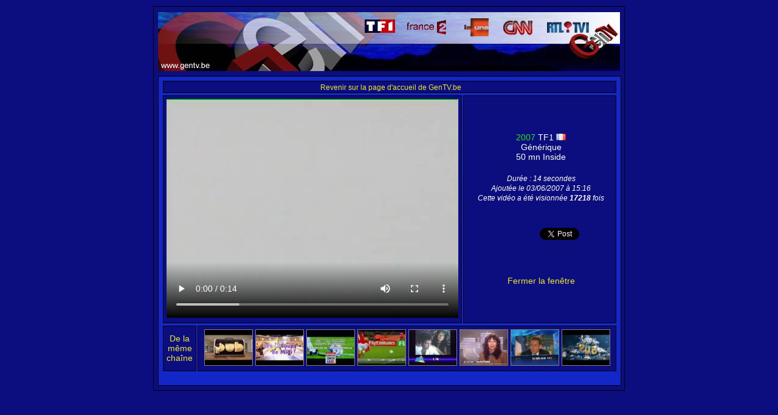

--- FILE ---
content_type: text/html; charset=UTF-8
request_url: https://www.gentv.be/visionner.php?video=2061
body_size: 2196
content:

<!DOCTYPE html PUBLIC "-//W3C//DTD XHTML 1.0 Strict//EN" "http://www.w3.org/TR/xhtml1/DTD/xhtml1-strict.dtd">
<html xmlns="http://www.w3.org/1999/xhtml" xml:lang="fr">
   <head>
		<title>GenTV.be :: TF1 : Générique 50 mn Inside (2007)</title>
		<meta http-equiv="Content-Type" content="text/html; charset=iso-8859-1" />
		<meta name="author" content="Cédric P." />
		<meta name="description" content="GenTV.be vous fait découvrir les habillages télévisuels des chaînes belges, françaises, européennes et mondiales." />
		<meta name="keywords" content="tv, télé, jingle, bande annonce, bande, annonce, promo, promotion, identités télévisuelles, identités, télévisuel, télévisuelles, générique, habillage, habillages, chaine, télévision, belgique, france, europe, monde, européenne, mondiale, belge, française, télécharger, download, rtl-tvi, club rtl, plug tv, la une, rtbf1, la deux, rtbf2, ab3, ab4, canal z, één, tf1, france 2, france 3, france 5, la cinquième, la cinq, la 5, tv5, arte, euronews, nos, cnn, bbc, one, two, 1, 2, canal, plus, +, betv, be tv, mtv, mcm" />
		<link rel="stylesheet" href="style.css" />		<link rel="image_src" href="http://www.gentv.be/tf1/caps/tf150mninside2007.PNG" />
		<script type="text/javascript">
  window.___gcfg = {lang: 'fr'};

  (function() {
    var po = document.createElement('script'); po.type = 'text/javascript'; po.async = true;
    po.src = 'https://apis.google.com/js/plusone.js';
    var s = document.getElementsByTagName('script')[0]; s.parentNode.insertBefore(po, s);
  })();
</script>
   </head>

   <body>

		<div id="en_tete">
			
		</div>

		<div id="corps3">

		<div class="center">		<table width="100%"><tr><td class="infos"><a href="http://www.gentv.be/"><span class="info">Revenir sur la page d'accueil de GenTV.be</span></a></td></tr></table>
		<table><td class="infos2">

		<video width="480" height="360" controls autoplay><source src="tf1/tf150mninside2007.mp4" type="video/mp4"></video> </td>

					<td class="infos"><center><table><tr><td><center><p><span class="vert">2007</span> TF1 <img src="images/drapeaux/France.png" title="France" /><br />Générique<br />50 mn Inside</p></center></td></tr>
					<tr><td><center><span class="info"><i>Durée : 14 secondes</i></span><br /><span class="info"><i>Ajoutée le 03/06/2007 à 15:16</i></span><br /><span class="info"><i>Cette vidéo a été visionnée <b>17218</b> fois</i></span></center></td></tr>
					<tr><td><center><p><table><tr><td><iframe src="//www.facebook.com/plugins/like.php?href=http%3A%2F%2Fwww.gentv.be/visionner.php?video=2061&amp;send=false&amp;layout=box_count&amp;width=60&amp;show_faces=false&amp;action=like&amp;colorscheme=light&amp;font&amp;height=62" scrolling="no" frameborder="0" style="border:none; overflow:hidden; width:60px; height:62px;" allowTransparency="true"></iframe></td><td><a href="https://twitter.com/share" class="twitter-share-button" data-lang="fr" data-count="vertical">Tweeter</a><script>!function(d,s,id){var js,fjs=d.getElementsByTagName(s)[0];if(!d.getElementById(id)){js=d.createElement(s);js.id=id;js.src="//platform.twitter.com/widgets.js";fjs.parentNode.insertBefore(js,fjs);}}(document,"script","twitter-wjs");</script></td><td><g:plusone size="tall"></g:plusone></td></tr></table>
					<br /><br /><a href="javascript:window.close()">Fermer la fenêtre</a></p></center></td></tr></table>

					
					</center></td>

			</table>

			<table width="100%"><tr><td class="infos3"><a href="affichage.php?chaine=TF1">De la même chaîne</a></td><td class="infos4"><center><a href="visionner.php?video=13303"><img class="aleatoire" src="tf1/caps/tf1-jps-8g2014.png" width="78px" height="58px" title="TF1 : Jingles Pub (début et fin) (2014)" /></a> <a href="visionner.php?video=6553"><img class="aleatoire" src="tf1/caps/tf1les12coupsdemidi2010.png" width="78px" height="58px" title="TF1 : Générique Les 12 coups de midi (2010)" /></a> <a href="visionner.php?video=1340"><img class="aleatoire" src="tf1/caps/tf1bacoupedefrance1998.PNG" width="78px" height="58px" title="TF1 : Bande annonce Coupe de France (1998)" /></a> <a href="visionner.php?video=237"><img class="aleatoire" src="tf1/caps/tf1matchcmfin2006.PNG" width="78px" height="58px" title="TF1 : Générique de fin Match de Coupe du Monde (2006)" /></a> <a href="visionner.php?video=1254"><img class="aleatoire" src="tf1/caps/tf1badansuninstant1987.PNG" width="78px" height="58px" title="TF1 : Bande annonce Dans un instant (1987)" /></a> <a href="visionner.php?video=6882"><img class="aleatoire" src="tf1/caps/tf1interventionspeakerine1987.png" width="78px" height="58px" title="TF1 : Divers Intervention de la speakerine (1987)" /></a> <a href="visionner.php?video=4462"><img class="aleatoire" src="tf1/caps/tf1ba20heures2007.png" width="78px" height="58px" title="TF1 : Bande annonce 20 Heures (2007)" /></a> <a href="visionner.php?video=7654"><img class="aleatoire" src="tf1/caps/tf1jinglepubfetes112010.png" width="78px" height="58px" title="TF1 : Jingle Pub Fêtes (2010)" /></a> </center></td></tr></table><br /></div>		</div>

		<script type="text/javascript">

			var _gaq = _gaq || [];
			_gaq.push(['_setAccount', 'UA-22737009-1']);
			_gaq.push(['_trackPageview']);

			(function() {
			var ga = document.createElement('script'); ga.type = 'text/javascript'; ga.async = true;
			ga.src = ('https:' == document.location.protocol ? 'https://ssl' : 'http://www') + '.google-analytics.com/ga.js';
			var s = document.getElementsByTagName('script')[0]; s.parentNode.insertBefore(ga, s);
			})();

		</script>
   </body>
</html>


--- FILE ---
content_type: text/html; charset=utf-8
request_url: https://accounts.google.com/o/oauth2/postmessageRelay?parent=https%3A%2F%2Fwww.gentv.be&jsh=m%3B%2F_%2Fscs%2Fabc-static%2F_%2Fjs%2Fk%3Dgapi.lb.en.OE6tiwO4KJo.O%2Fd%3D1%2Frs%3DAHpOoo_Itz6IAL6GO-n8kgAepm47TBsg1Q%2Fm%3D__features__
body_size: 159
content:
<!DOCTYPE html><html><head><title></title><meta http-equiv="content-type" content="text/html; charset=utf-8"><meta http-equiv="X-UA-Compatible" content="IE=edge"><meta name="viewport" content="width=device-width, initial-scale=1, minimum-scale=1, maximum-scale=1, user-scalable=0"><script src='https://ssl.gstatic.com/accounts/o/2580342461-postmessagerelay.js' nonce="NeKet8z1Nt0mPmcxVNuUow"></script></head><body><script type="text/javascript" src="https://apis.google.com/js/rpc:shindig_random.js?onload=init" nonce="NeKet8z1Nt0mPmcxVNuUow"></script></body></html>